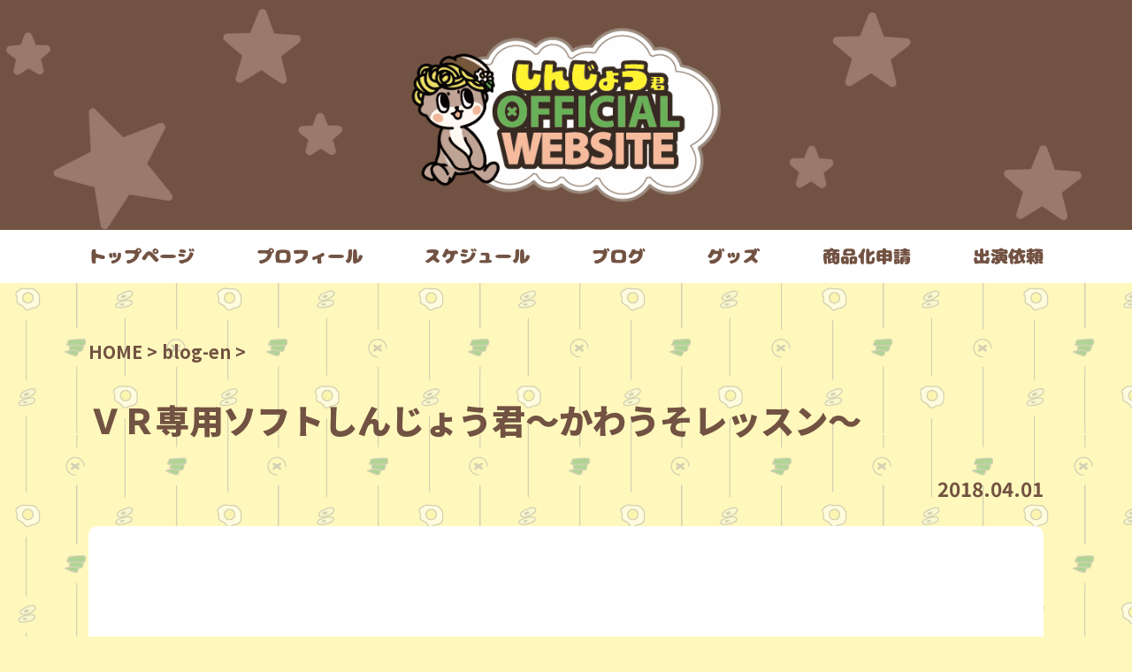

--- FILE ---
content_type: text/html; charset=UTF-8
request_url: https://shinjokun.com/en/7864/
body_size: 10373
content:
<!DOCTYPE html>
<html dir="ltr" lang="en-US" prefix="og: https://ogp.me/ns#">

<head>
  <meta charset="UTF-8">
<meta name="viewport" content="width=device-width, initial-scale=1.0">
<meta name="format-detection" content="telephone=no">
<meta name="thumbnail" content="https://shinjokun.com/wp-content/themes/renewal2024/img/main-thumbnail.jpg">
<link rel="stylesheet" href="https://shinjokun.com/wp-content/themes/renewal2024/css/normalize.css">
<link rel="stylesheet" href="https://shinjokun.com/wp-content/themes/renewal2024/css/style.css?20241003">


		<!-- All in One SEO 4.6.8.1 - aioseo.com -->
		<meta name="description" content="発売決定！ VRしんじょう君～かわうそレッスン～第一弾トレーラー &amp;" />
		<meta name="robots" content="max-image-preview:large" />
		<link rel="canonical" href="https://shinjokun.com/en/7864/" />
		<meta name="generator" content="All in One SEO (AIOSEO) 4.6.8.1" />
		<meta property="og:locale" content="en_US" />
		<meta property="og:site_name" content="Shinjo-kun Official Website - Susaki love character Shinjo-kun" />
		<meta property="og:type" content="article" />
		<meta property="og:title" content="ＶＲ専用ソフトしんじょう君～かわうそレッスン～ - Shinjo-kun Official Website" />
		<meta property="og:description" content="発売決定！ VRしんじょう君～かわうそレッスン～第一弾トレーラー &amp;" />
		<meta property="og:url" content="https://shinjokun.com/en/7864/" />
		<meta property="article:published_time" content="2018-03-31T15:00:15+00:00" />
		<meta property="article:modified_time" content="2019-07-03T05:16:00+00:00" />
		<meta name="twitter:card" content="summary_large_image" />
		<meta name="twitter:title" content="ＶＲ専用ソフトしんじょう君～かわうそレッスン～ - Shinjo-kun Official Website" />
		<meta name="twitter:description" content="発売決定！ VRしんじょう君～かわうそレッスン～第一弾トレーラー &amp;" />
		<script type="application/ld+json" class="aioseo-schema">
			{"@context":"https:\/\/schema.org","@graph":[{"@type":"BlogPosting","@id":"https:\/\/shinjokun.com\/en\/7864\/#blogposting","name":"\uff36\uff32\u5c02\u7528\u30bd\u30d5\u30c8\u3057\u3093\u3058\u3087\u3046\u541b\uff5e\u304b\u308f\u3046\u305d\u30ec\u30c3\u30b9\u30f3\uff5e - Shinjo-kun Official Website","headline":"\uff36\uff32\u5c02\u7528\u30bd\u30d5\u30c8\u3057\u3093\u3058\u3087\u3046\u541b\uff5e\u304b\u308f\u3046\u305d\u30ec\u30c3\u30b9\u30f3\uff5e","author":{"@id":"https:\/\/shinjokun.com\/en\/author\/team-en\/#author"},"publisher":{"@id":"https:\/\/shinjokun.com\/#organization"},"image":{"@type":"ImageObject","url":"https:\/\/shinjokun.com\/wp-content\/uploads\/2018\/03\/8e42cf8a61b5af83f38cdc1dcddf8071.jpg","width":8104,"height":6806},"datePublished":"2018-04-01T00:00:15+09:00","dateModified":"2019-07-03T14:16:00+09:00","inLanguage":"en-US","mainEntityOfPage":{"@id":"https:\/\/shinjokun.com\/en\/7864\/#webpage"},"isPartOf":{"@id":"https:\/\/shinjokun.com\/en\/7864\/#webpage"},"articleSection":"blog-en, English, pll_5ac23520081b9"},{"@type":"BreadcrumbList","@id":"https:\/\/shinjokun.com\/en\/7864\/#breadcrumblist","itemListElement":[{"@type":"ListItem","@id":"https:\/\/shinjokun.com\/#listItem","position":1,"name":"Home","item":"https:\/\/shinjokun.com\/","nextItem":"https:\/\/shinjokun.com\/en\/7864\/#listItem"},{"@type":"ListItem","@id":"https:\/\/shinjokun.com\/en\/7864\/#listItem","position":2,"name":"\uff36\uff32\u5c02\u7528\u30bd\u30d5\u30c8\u3057\u3093\u3058\u3087\u3046\u541b\uff5e\u304b\u308f\u3046\u305d\u30ec\u30c3\u30b9\u30f3\uff5e","previousItem":"https:\/\/shinjokun.com\/#listItem"}]},{"@type":"Organization","@id":"https:\/\/shinjokun.com\/#organization","name":"\u3057\u3093\u3058\u3087\u3046\u541b\u30aa\u30d5\u30a3\u30b7\u30e3\u30eb\u30a6\u30a7\u30d6\u30b5\u30a4\u30c8","description":"Susaki love character Shinjo-kun","url":"https:\/\/shinjokun.com\/"},{"@type":"Person","@id":"https:\/\/shinjokun.com\/en\/author\/team-en\/#author","url":"https:\/\/shinjokun.com\/en\/author\/team-en\/","name":"team-en","image":{"@type":"ImageObject","@id":"https:\/\/shinjokun.com\/en\/7864\/#authorImage","url":"https:\/\/secure.gravatar.com\/avatar\/a146f2d63f3547ae5deae7d8992337c7dbc6b7cb13c0a87493d5ac56bfad18e7?s=96&d=mm&r=g","width":96,"height":96,"caption":"team-en"}},{"@type":"WebPage","@id":"https:\/\/shinjokun.com\/en\/7864\/#webpage","url":"https:\/\/shinjokun.com\/en\/7864\/","name":"\uff36\uff32\u5c02\u7528\u30bd\u30d5\u30c8\u3057\u3093\u3058\u3087\u3046\u541b\uff5e\u304b\u308f\u3046\u305d\u30ec\u30c3\u30b9\u30f3\uff5e - Shinjo-kun Official Website","description":"\u767a\u58f2\u6c7a\u5b9a\uff01 VR\u3057\u3093\u3058\u3087\u3046\u541b\uff5e\u304b\u308f\u3046\u305d\u30ec\u30c3\u30b9\u30f3\uff5e\u7b2c\u4e00\u5f3e\u30c8\u30ec\u30fc\u30e9\u30fc &","inLanguage":"en-US","isPartOf":{"@id":"https:\/\/shinjokun.com\/#website"},"breadcrumb":{"@id":"https:\/\/shinjokun.com\/en\/7864\/#breadcrumblist"},"author":{"@id":"https:\/\/shinjokun.com\/en\/author\/team-en\/#author"},"creator":{"@id":"https:\/\/shinjokun.com\/en\/author\/team-en\/#author"},"image":{"@type":"ImageObject","url":"https:\/\/shinjokun.com\/wp-content\/uploads\/2018\/03\/8e42cf8a61b5af83f38cdc1dcddf8071.jpg","@id":"https:\/\/shinjokun.com\/en\/7864\/#mainImage","width":8104,"height":6806},"primaryImageOfPage":{"@id":"https:\/\/shinjokun.com\/en\/7864\/#mainImage"},"datePublished":"2018-04-01T00:00:15+09:00","dateModified":"2019-07-03T14:16:00+09:00"},{"@type":"WebSite","@id":"https:\/\/shinjokun.com\/#website","url":"https:\/\/shinjokun.com\/","name":"\u3057\u3093\u3058\u3087\u3046\u541b\u30aa\u30d5\u30a3\u30b7\u30e3\u30eb\u30a6\u30a7\u30d6\u30b5\u30a4\u30c8","description":"Susaki love character Shinjo-kun","inLanguage":"en-US","publisher":{"@id":"https:\/\/shinjokun.com\/#organization"}}]}
		</script>
		<!-- All in One SEO -->

<link rel="alternate" href="https://shinjokun.com/3878/" hreflang="ja" />
<link rel="alternate" href="https://shinjokun.com/en/7864/" hreflang="en" />
<link rel="alternate" href="https://shinjokun.com/ko/7866/" hreflang="ko" />
<link rel="alternate" href="https://shinjokun.com/zh-cn/7868/" hreflang="zh-CN" />
<link rel="alternate" href="https://shinjokun.com/zh-tw/7869/" hreflang="zh-TW" />
<link rel="alternate" href="https://shinjokun.com/th/7871/" hreflang="th" />
<link rel="alternate" href="https://shinjokun.com/vi/7874/" hreflang="vi" />
<link rel="alternate" href="https://shinjokun.com/id/7876/" hreflang="id" />
<script type="text/javascript" id="wpp-js" src="https://shinjokun.com/wp-content/plugins/wordpress-popular-posts/assets/js/wpp.min.js" data-sampling="0" data-sampling-rate="100" data-api-url="https://shinjokun.com/wp-json/wordpress-popular-posts" data-post-id="7864" data-token="ea0b8f96c5" data-lang="en" data-debug="0"></script>
<link rel='dns-prefetch' href='//cdn.jsdelivr.net' />
<link rel="alternate" title="oEmbed (JSON)" type="application/json+oembed" href="https://shinjokun.com/wp-json/oembed/1.0/embed?url=https%3A%2F%2Fshinjokun.com%2Fen%2F7864%2F" />
<link rel="alternate" title="oEmbed (XML)" type="text/xml+oembed" href="https://shinjokun.com/wp-json/oembed/1.0/embed?url=https%3A%2F%2Fshinjokun.com%2Fen%2F7864%2F&#038;format=xml" />
<style id='wp-img-auto-sizes-contain-inline-css' type='text/css'>
img:is([sizes=auto i],[sizes^="auto," i]){contain-intrinsic-size:3000px 1500px}
/*# sourceURL=wp-img-auto-sizes-contain-inline-css */
</style>
<link rel='stylesheet' id='sbi_styles-css' href='https://shinjokun.com/wp-content/plugins/instagram-feed/css/sbi-styles.min.css?ver=6.5.0' type='text/css' media='all' />
<style id='wp-emoji-styles-inline-css' type='text/css'>

	img.wp-smiley, img.emoji {
		display: inline !important;
		border: none !important;
		box-shadow: none !important;
		height: 1em !important;
		width: 1em !important;
		margin: 0 0.07em !important;
		vertical-align: -0.1em !important;
		background: none !important;
		padding: 0 !important;
	}
/*# sourceURL=wp-emoji-styles-inline-css */
</style>
<style id='wp-block-library-inline-css' type='text/css'>
:root{--wp-block-synced-color:#7a00df;--wp-block-synced-color--rgb:122,0,223;--wp-bound-block-color:var(--wp-block-synced-color);--wp-editor-canvas-background:#ddd;--wp-admin-theme-color:#007cba;--wp-admin-theme-color--rgb:0,124,186;--wp-admin-theme-color-darker-10:#006ba1;--wp-admin-theme-color-darker-10--rgb:0,107,160.5;--wp-admin-theme-color-darker-20:#005a87;--wp-admin-theme-color-darker-20--rgb:0,90,135;--wp-admin-border-width-focus:2px}@media (min-resolution:192dpi){:root{--wp-admin-border-width-focus:1.5px}}.wp-element-button{cursor:pointer}:root .has-very-light-gray-background-color{background-color:#eee}:root .has-very-dark-gray-background-color{background-color:#313131}:root .has-very-light-gray-color{color:#eee}:root .has-very-dark-gray-color{color:#313131}:root .has-vivid-green-cyan-to-vivid-cyan-blue-gradient-background{background:linear-gradient(135deg,#00d084,#0693e3)}:root .has-purple-crush-gradient-background{background:linear-gradient(135deg,#34e2e4,#4721fb 50%,#ab1dfe)}:root .has-hazy-dawn-gradient-background{background:linear-gradient(135deg,#faaca8,#dad0ec)}:root .has-subdued-olive-gradient-background{background:linear-gradient(135deg,#fafae1,#67a671)}:root .has-atomic-cream-gradient-background{background:linear-gradient(135deg,#fdd79a,#004a59)}:root .has-nightshade-gradient-background{background:linear-gradient(135deg,#330968,#31cdcf)}:root .has-midnight-gradient-background{background:linear-gradient(135deg,#020381,#2874fc)}:root{--wp--preset--font-size--normal:16px;--wp--preset--font-size--huge:42px}.has-regular-font-size{font-size:1em}.has-larger-font-size{font-size:2.625em}.has-normal-font-size{font-size:var(--wp--preset--font-size--normal)}.has-huge-font-size{font-size:var(--wp--preset--font-size--huge)}.has-text-align-center{text-align:center}.has-text-align-left{text-align:left}.has-text-align-right{text-align:right}.has-fit-text{white-space:nowrap!important}#end-resizable-editor-section{display:none}.aligncenter{clear:both}.items-justified-left{justify-content:flex-start}.items-justified-center{justify-content:center}.items-justified-right{justify-content:flex-end}.items-justified-space-between{justify-content:space-between}.screen-reader-text{border:0;clip-path:inset(50%);height:1px;margin:-1px;overflow:hidden;padding:0;position:absolute;width:1px;word-wrap:normal!important}.screen-reader-text:focus{background-color:#ddd;clip-path:none;color:#444;display:block;font-size:1em;height:auto;left:5px;line-height:normal;padding:15px 23px 14px;text-decoration:none;top:5px;width:auto;z-index:100000}html :where(.has-border-color){border-style:solid}html :where([style*=border-top-color]){border-top-style:solid}html :where([style*=border-right-color]){border-right-style:solid}html :where([style*=border-bottom-color]){border-bottom-style:solid}html :where([style*=border-left-color]){border-left-style:solid}html :where([style*=border-width]){border-style:solid}html :where([style*=border-top-width]){border-top-style:solid}html :where([style*=border-right-width]){border-right-style:solid}html :where([style*=border-bottom-width]){border-bottom-style:solid}html :where([style*=border-left-width]){border-left-style:solid}html :where(img[class*=wp-image-]){height:auto;max-width:100%}:where(figure){margin:0 0 1em}html :where(.is-position-sticky){--wp-admin--admin-bar--position-offset:var(--wp-admin--admin-bar--height,0px)}@media screen and (max-width:600px){html :where(.is-position-sticky){--wp-admin--admin-bar--position-offset:0px}}

/*# sourceURL=wp-block-library-inline-css */
</style><style id='global-styles-inline-css' type='text/css'>
:root{--wp--preset--aspect-ratio--square: 1;--wp--preset--aspect-ratio--4-3: 4/3;--wp--preset--aspect-ratio--3-4: 3/4;--wp--preset--aspect-ratio--3-2: 3/2;--wp--preset--aspect-ratio--2-3: 2/3;--wp--preset--aspect-ratio--16-9: 16/9;--wp--preset--aspect-ratio--9-16: 9/16;--wp--preset--color--black: #000000;--wp--preset--color--cyan-bluish-gray: #abb8c3;--wp--preset--color--white: #ffffff;--wp--preset--color--pale-pink: #f78da7;--wp--preset--color--vivid-red: #cf2e2e;--wp--preset--color--luminous-vivid-orange: #ff6900;--wp--preset--color--luminous-vivid-amber: #fcb900;--wp--preset--color--light-green-cyan: #7bdcb5;--wp--preset--color--vivid-green-cyan: #00d084;--wp--preset--color--pale-cyan-blue: #8ed1fc;--wp--preset--color--vivid-cyan-blue: #0693e3;--wp--preset--color--vivid-purple: #9b51e0;--wp--preset--gradient--vivid-cyan-blue-to-vivid-purple: linear-gradient(135deg,rgb(6,147,227) 0%,rgb(155,81,224) 100%);--wp--preset--gradient--light-green-cyan-to-vivid-green-cyan: linear-gradient(135deg,rgb(122,220,180) 0%,rgb(0,208,130) 100%);--wp--preset--gradient--luminous-vivid-amber-to-luminous-vivid-orange: linear-gradient(135deg,rgb(252,185,0) 0%,rgb(255,105,0) 100%);--wp--preset--gradient--luminous-vivid-orange-to-vivid-red: linear-gradient(135deg,rgb(255,105,0) 0%,rgb(207,46,46) 100%);--wp--preset--gradient--very-light-gray-to-cyan-bluish-gray: linear-gradient(135deg,rgb(238,238,238) 0%,rgb(169,184,195) 100%);--wp--preset--gradient--cool-to-warm-spectrum: linear-gradient(135deg,rgb(74,234,220) 0%,rgb(151,120,209) 20%,rgb(207,42,186) 40%,rgb(238,44,130) 60%,rgb(251,105,98) 80%,rgb(254,248,76) 100%);--wp--preset--gradient--blush-light-purple: linear-gradient(135deg,rgb(255,206,236) 0%,rgb(152,150,240) 100%);--wp--preset--gradient--blush-bordeaux: linear-gradient(135deg,rgb(254,205,165) 0%,rgb(254,45,45) 50%,rgb(107,0,62) 100%);--wp--preset--gradient--luminous-dusk: linear-gradient(135deg,rgb(255,203,112) 0%,rgb(199,81,192) 50%,rgb(65,88,208) 100%);--wp--preset--gradient--pale-ocean: linear-gradient(135deg,rgb(255,245,203) 0%,rgb(182,227,212) 50%,rgb(51,167,181) 100%);--wp--preset--gradient--electric-grass: linear-gradient(135deg,rgb(202,248,128) 0%,rgb(113,206,126) 100%);--wp--preset--gradient--midnight: linear-gradient(135deg,rgb(2,3,129) 0%,rgb(40,116,252) 100%);--wp--preset--font-size--small: 13px;--wp--preset--font-size--medium: 20px;--wp--preset--font-size--large: 36px;--wp--preset--font-size--x-large: 42px;--wp--preset--spacing--20: 0.44rem;--wp--preset--spacing--30: 0.67rem;--wp--preset--spacing--40: 1rem;--wp--preset--spacing--50: 1.5rem;--wp--preset--spacing--60: 2.25rem;--wp--preset--spacing--70: 3.38rem;--wp--preset--spacing--80: 5.06rem;--wp--preset--shadow--natural: 6px 6px 9px rgba(0, 0, 0, 0.2);--wp--preset--shadow--deep: 12px 12px 50px rgba(0, 0, 0, 0.4);--wp--preset--shadow--sharp: 6px 6px 0px rgba(0, 0, 0, 0.2);--wp--preset--shadow--outlined: 6px 6px 0px -3px rgb(255, 255, 255), 6px 6px rgb(0, 0, 0);--wp--preset--shadow--crisp: 6px 6px 0px rgb(0, 0, 0);}:where(.is-layout-flex){gap: 0.5em;}:where(.is-layout-grid){gap: 0.5em;}body .is-layout-flex{display: flex;}.is-layout-flex{flex-wrap: wrap;align-items: center;}.is-layout-flex > :is(*, div){margin: 0;}body .is-layout-grid{display: grid;}.is-layout-grid > :is(*, div){margin: 0;}:where(.wp-block-columns.is-layout-flex){gap: 2em;}:where(.wp-block-columns.is-layout-grid){gap: 2em;}:where(.wp-block-post-template.is-layout-flex){gap: 1.25em;}:where(.wp-block-post-template.is-layout-grid){gap: 1.25em;}.has-black-color{color: var(--wp--preset--color--black) !important;}.has-cyan-bluish-gray-color{color: var(--wp--preset--color--cyan-bluish-gray) !important;}.has-white-color{color: var(--wp--preset--color--white) !important;}.has-pale-pink-color{color: var(--wp--preset--color--pale-pink) !important;}.has-vivid-red-color{color: var(--wp--preset--color--vivid-red) !important;}.has-luminous-vivid-orange-color{color: var(--wp--preset--color--luminous-vivid-orange) !important;}.has-luminous-vivid-amber-color{color: var(--wp--preset--color--luminous-vivid-amber) !important;}.has-light-green-cyan-color{color: var(--wp--preset--color--light-green-cyan) !important;}.has-vivid-green-cyan-color{color: var(--wp--preset--color--vivid-green-cyan) !important;}.has-pale-cyan-blue-color{color: var(--wp--preset--color--pale-cyan-blue) !important;}.has-vivid-cyan-blue-color{color: var(--wp--preset--color--vivid-cyan-blue) !important;}.has-vivid-purple-color{color: var(--wp--preset--color--vivid-purple) !important;}.has-black-background-color{background-color: var(--wp--preset--color--black) !important;}.has-cyan-bluish-gray-background-color{background-color: var(--wp--preset--color--cyan-bluish-gray) !important;}.has-white-background-color{background-color: var(--wp--preset--color--white) !important;}.has-pale-pink-background-color{background-color: var(--wp--preset--color--pale-pink) !important;}.has-vivid-red-background-color{background-color: var(--wp--preset--color--vivid-red) !important;}.has-luminous-vivid-orange-background-color{background-color: var(--wp--preset--color--luminous-vivid-orange) !important;}.has-luminous-vivid-amber-background-color{background-color: var(--wp--preset--color--luminous-vivid-amber) !important;}.has-light-green-cyan-background-color{background-color: var(--wp--preset--color--light-green-cyan) !important;}.has-vivid-green-cyan-background-color{background-color: var(--wp--preset--color--vivid-green-cyan) !important;}.has-pale-cyan-blue-background-color{background-color: var(--wp--preset--color--pale-cyan-blue) !important;}.has-vivid-cyan-blue-background-color{background-color: var(--wp--preset--color--vivid-cyan-blue) !important;}.has-vivid-purple-background-color{background-color: var(--wp--preset--color--vivid-purple) !important;}.has-black-border-color{border-color: var(--wp--preset--color--black) !important;}.has-cyan-bluish-gray-border-color{border-color: var(--wp--preset--color--cyan-bluish-gray) !important;}.has-white-border-color{border-color: var(--wp--preset--color--white) !important;}.has-pale-pink-border-color{border-color: var(--wp--preset--color--pale-pink) !important;}.has-vivid-red-border-color{border-color: var(--wp--preset--color--vivid-red) !important;}.has-luminous-vivid-orange-border-color{border-color: var(--wp--preset--color--luminous-vivid-orange) !important;}.has-luminous-vivid-amber-border-color{border-color: var(--wp--preset--color--luminous-vivid-amber) !important;}.has-light-green-cyan-border-color{border-color: var(--wp--preset--color--light-green-cyan) !important;}.has-vivid-green-cyan-border-color{border-color: var(--wp--preset--color--vivid-green-cyan) !important;}.has-pale-cyan-blue-border-color{border-color: var(--wp--preset--color--pale-cyan-blue) !important;}.has-vivid-cyan-blue-border-color{border-color: var(--wp--preset--color--vivid-cyan-blue) !important;}.has-vivid-purple-border-color{border-color: var(--wp--preset--color--vivid-purple) !important;}.has-vivid-cyan-blue-to-vivid-purple-gradient-background{background: var(--wp--preset--gradient--vivid-cyan-blue-to-vivid-purple) !important;}.has-light-green-cyan-to-vivid-green-cyan-gradient-background{background: var(--wp--preset--gradient--light-green-cyan-to-vivid-green-cyan) !important;}.has-luminous-vivid-amber-to-luminous-vivid-orange-gradient-background{background: var(--wp--preset--gradient--luminous-vivid-amber-to-luminous-vivid-orange) !important;}.has-luminous-vivid-orange-to-vivid-red-gradient-background{background: var(--wp--preset--gradient--luminous-vivid-orange-to-vivid-red) !important;}.has-very-light-gray-to-cyan-bluish-gray-gradient-background{background: var(--wp--preset--gradient--very-light-gray-to-cyan-bluish-gray) !important;}.has-cool-to-warm-spectrum-gradient-background{background: var(--wp--preset--gradient--cool-to-warm-spectrum) !important;}.has-blush-light-purple-gradient-background{background: var(--wp--preset--gradient--blush-light-purple) !important;}.has-blush-bordeaux-gradient-background{background: var(--wp--preset--gradient--blush-bordeaux) !important;}.has-luminous-dusk-gradient-background{background: var(--wp--preset--gradient--luminous-dusk) !important;}.has-pale-ocean-gradient-background{background: var(--wp--preset--gradient--pale-ocean) !important;}.has-electric-grass-gradient-background{background: var(--wp--preset--gradient--electric-grass) !important;}.has-midnight-gradient-background{background: var(--wp--preset--gradient--midnight) !important;}.has-small-font-size{font-size: var(--wp--preset--font-size--small) !important;}.has-medium-font-size{font-size: var(--wp--preset--font-size--medium) !important;}.has-large-font-size{font-size: var(--wp--preset--font-size--large) !important;}.has-x-large-font-size{font-size: var(--wp--preset--font-size--x-large) !important;}
/*# sourceURL=global-styles-inline-css */
</style>

<style id='classic-theme-styles-inline-css' type='text/css'>
/*! This file is auto-generated */
.wp-block-button__link{color:#fff;background-color:#32373c;border-radius:9999px;box-shadow:none;text-decoration:none;padding:calc(.667em + 2px) calc(1.333em + 2px);font-size:1.125em}.wp-block-file__button{background:#32373c;color:#fff;text-decoration:none}
/*# sourceURL=/wp-includes/css/classic-themes.min.css */
</style>
<link rel='stylesheet' id='default-icon-styles-css' href='https://shinjokun.com/wp-content/plugins/svg-vector-icon-plugin/public/../admin/css/wordpress-svg-icon-plugin-style.min.css?ver=6.9' type='text/css' media='all' />
<link rel='stylesheet' id='wordpress-popular-posts-css-css' href='https://shinjokun.com/wp-content/plugins/wordpress-popular-posts/assets/css/wpp.css?ver=7.0.1' type='text/css' media='all' />
<link rel='stylesheet' id='xo-event-calendar-css' href='https://shinjokun.com/wp-content/plugins/xo-event-calendar/css/xo-event-calendar.css?ver=3.2.10' type='text/css' media='all' />
<link rel='stylesheet' id='xo-event-calendar-event-calendar-css' href='https://shinjokun.com/wp-content/plugins/xo-event-calendar/build/event-calendar/style-index.css?ver=3.2.10' type='text/css' media='all' />
<link rel='stylesheet' id='xo-slider-css' href='https://shinjokun.com/wp-content/plugins/xo-liteslider/css/base.min.css?ver=3.8.6' type='text/css' media='all' />
<link rel='stylesheet' id='xo-swiper-css' href='https://shinjokun.com/wp-content/plugins/xo-liteslider/assets/vendor/swiper/swiper-bundle.min.css?ver=3.8.6' type='text/css' media='all' />
<link rel="https://api.w.org/" href="https://shinjokun.com/wp-json/" /><link rel="alternate" title="JSON" type="application/json" href="https://shinjokun.com/wp-json/wp/v2/posts/7864" /><link rel="EditURI" type="application/rsd+xml" title="RSD" href="https://shinjokun.com/xmlrpc.php?rsd" />
<meta name="generator" content="WordPress 6.9" />
<link rel='shortlink' href='https://shinjokun.com/?p=7864' />
            <style id="wpp-loading-animation-styles">@-webkit-keyframes bgslide{from{background-position-x:0}to{background-position-x:-200%}}@keyframes bgslide{from{background-position-x:0}to{background-position-x:-200%}}.wpp-widget-block-placeholder,.wpp-shortcode-placeholder{margin:0 auto;width:60px;height:3px;background:#dd3737;background:linear-gradient(90deg,#dd3737 0%,#571313 10%,#dd3737 100%);background-size:200% auto;border-radius:3px;-webkit-animation:bgslide 1s infinite linear;animation:bgslide 1s infinite linear}</style>
            <style type="text/css">.broken_link, a.broken_link {
	text-decoration: line-through;
}</style><link rel="icon" href="https://shinjokun.com/wp-content/uploads/2019/07/favicon-60x60.png" sizes="32x32" />
<link rel="icon" href="https://shinjokun.com/wp-content/uploads/2019/07/favicon.png" sizes="192x192" />
<link rel="apple-touch-icon" href="https://shinjokun.com/wp-content/uploads/2019/07/favicon.png" />
<meta name="msapplication-TileImage" content="https://shinjokun.com/wp-content/uploads/2019/07/favicon.png" />
<style id="wpforms-css-vars-root">
				:root {
					--wpforms-field-border-radius: 3px;
--wpforms-field-border-style: solid;
--wpforms-field-border-size: 1px;
--wpforms-field-background-color: #ffffff;
--wpforms-field-border-color: rgba( 0, 0, 0, 0.25 );
--wpforms-field-border-color-spare: rgba( 0, 0, 0, 0.25 );
--wpforms-field-text-color: rgba( 0, 0, 0, 0.7 );
--wpforms-field-menu-color: #ffffff;
--wpforms-label-color: rgba( 0, 0, 0, 0.85 );
--wpforms-label-sublabel-color: rgba( 0, 0, 0, 0.55 );
--wpforms-label-error-color: #d63637;
--wpforms-button-border-radius: 3px;
--wpforms-button-border-style: none;
--wpforms-button-border-size: 1px;
--wpforms-button-background-color: #066aab;
--wpforms-button-border-color: #066aab;
--wpforms-button-text-color: #ffffff;
--wpforms-page-break-color: #066aab;
--wpforms-background-image: none;
--wpforms-background-position: center center;
--wpforms-background-repeat: no-repeat;
--wpforms-background-size: cover;
--wpforms-background-width: 100px;
--wpforms-background-height: 100px;
--wpforms-background-color: rgba( 0, 0, 0, 0 );
--wpforms-background-url: none;
--wpforms-container-padding: 0px;
--wpforms-container-border-style: none;
--wpforms-container-border-width: 1px;
--wpforms-container-border-color: #000000;
--wpforms-container-border-radius: 3px;
--wpforms-field-size-input-height: 43px;
--wpforms-field-size-input-spacing: 15px;
--wpforms-field-size-font-size: 16px;
--wpforms-field-size-line-height: 19px;
--wpforms-field-size-padding-h: 14px;
--wpforms-field-size-checkbox-size: 16px;
--wpforms-field-size-sublabel-spacing: 5px;
--wpforms-field-size-icon-size: 1;
--wpforms-label-size-font-size: 16px;
--wpforms-label-size-line-height: 19px;
--wpforms-label-size-sublabel-font-size: 14px;
--wpforms-label-size-sublabel-line-height: 17px;
--wpforms-button-size-font-size: 17px;
--wpforms-button-size-height: 41px;
--wpforms-button-size-padding-h: 15px;
--wpforms-button-size-margin-top: 10px;
--wpforms-container-shadow-size-box-shadow: none;

				}
			</style></head>

<body data-rsssl=1 class="wp-singular post-template-default single single-post postid-7864 single-format-standard wp-theme-renewal2024">

  
<header class="m-header">
    <div class="m-header__top">
        <a href="https://shinjokun.com/en/" class="top-logo"><img src="https://shinjokun.com/wp-content/themes/renewal2024/img/logo.png" alt="サイトロゴ"></a>
        <div id="nav-button" class="nav-button"></div>
    </div>

    <!-- ナビゲーション -->
    <nav id="m-nav" class="m-nav">
        <ul class="nav-list">
            <li><a href="https://shinjokun.com/en/"><img src="https://shinjokun.com/wp-content/themes/renewal2024/img/title/title-top.png" alt="トップページ"></a></li>
            <li><a href="https://shinjokun.com/profile"><img src="https://shinjokun.com/wp-content/themes/renewal2024/img/title/title-profile.png" alt="プロフィール"></a></li>
            <li><a href="https://shinjokun.com/schedule"><img src="https://shinjokun.com/wp-content/themes/renewal2024/img/title/title-schedule.png" alt="スケジュール"></a></li>
            <li><a href="https://shinjokun.com/category/blog"><img src="https://shinjokun.com/wp-content/themes/renewal2024/img/title/title-blog.png" alt="ブログ"></a></li>
            <li><a href="//kochi-kawauso.com/" target="_blank" rel="noopener noreferrer"><img src="https://shinjokun.com/wp-content/themes/renewal2024/img/title/title-goods.png" alt="グッズ"></a></li>
            <li><a href="https://shinjokun.com/goods-sakusei"><img src="https://shinjokun.com/wp-content/themes/renewal2024/img/title/title-shouhinka.png" alt="商品化申請"></a></li>
            <li><a href="https://shinjokun.com/shutuenirai"><img src="https://shinjokun.com/wp-content/themes/renewal2024/img/title/title-shutuen.png" alt="出演依頼"></a></li>
            <li class="pc-none nav-logo"><a href="https://shinjokun.com/en/"><img src="https://shinjokun.com/wp-content/themes/renewal2024/img/logo.png" alt="ロゴ"></a></li>
        </ul>
    </nav>
</header>
  <main class="single-page">

    <div class="single-area">

              
          <article>

            <div class="breadcrumb"><a href="https://shinjokun.com/en/">HOME</a> &gt; <span><a href="https://shinjokun.com/en/category/blog-en/">blog-en</a></span> &gt;</div>
            <h1>ＶＲ専用ソフトしんじょう君～かわうそレッスン～</h1>
            <p class="single-date">2018.04.01</p>
            <div class="single-text">

              <p>&nbsp;</p>
<p>&nbsp;</p>
<p style="text-align: center;"><strong><span style="font-size: 24pt;">発売決定！</span></strong></p>
<p>&nbsp;</p>
<p style="text-align: center;"><iframe src="https://www.youtube.com/embed/FZxbJI4qXOM" width="560" height="315" frameborder="0" allowfullscreen="allowfullscreen"></iframe></p>
<p style="text-align: center;">VRしんじょう君～かわうそレッスン～第一弾トレーラー</p>
<p>&nbsp;</p>
<p style="text-align: center;"><img fetchpriority="high" decoding="async" class="alignnone size-large wp-image-3879" src="https://shinjokun.com/wp-content/uploads/2018/03/1094e357e389a4a98d3dd58e72ffdf7e-796x1024.png" alt="" width="796" height="1024" /> <img decoding="async" class="alignnone size-large wp-image-3880" src="https://shinjokun.com/wp-content/uploads/2018/03/5ca8f17290239d3fd0b911936a9c6b7e-1024x483.png" alt="" width="1024" height="483" /> <img loading="lazy" decoding="async" class="alignnone size-large wp-image-3881" src="https://shinjokun.com/wp-content/uploads/2018/03/8dc53062ae4649c8dd284361146c7d2f-869x1024.png" alt="" width="869" height="1024" /> <img loading="lazy" decoding="async" class="alignnone size-large wp-image-3882" src="https://shinjokun.com/wp-content/uploads/2018/03/77f40715c29f93281dcecd3ae67ed8c7-869x1024.png" alt="" width="869" height="1024" /></p>
<p><img loading="lazy" decoding="async" class="size-large wp-image-3885 aligncenter" src="https://shinjokun.com/wp-content/uploads/2018/03/8e42cf8a61b5af83f38cdc1dcddf8071-1024x860.jpg" alt="" width="1024" height="860" /></p>
<p>&nbsp;</p>
<p style="text-align: center;"><iframe src="https://www.youtube.com/embed/FZxbJI4qXOM" width="560" height="315" frameborder="0" allowfullscreen="allowfullscreen"></iframe></p>
<p style="text-align: center;">VRしんじょう君～かわうそレッスン～第一弾トレーラー</p>
<p>&nbsp;</p>
<p>&nbsp;</p>
<p>&nbsp;</p>
<p>&nbsp;</p>
<p>&nbsp;</p>
<p>&nbsp;</p>
<p>&nbsp;</p>
<p style="text-align: center;"><strong>ÒㅅÓ。)ﾉÒㅅÓ。)ﾉっていう今年のエイプリルフールでしたÒㅅÓ。)ﾉÒㅅÓ。)ﾉ</strong></p>
<p>&nbsp;</p>
<p>&nbsp;</p>
<p>&nbsp;</p>
<p>&nbsp;</p>
<p>&nbsp;</p>
<p>&nbsp;</p>

            </div>


          </article>

          <div class="pagenation">
            <div class="single-pagenation">
              <a href="https://shinjokun.com/en/7840/" rel="prev">【千本桜】初音ミクちゃんに会いにいこう</a>
              <a href="https://shinjokun.com/en/8885/" rel="next">[New corner] Let’s go to yoga! [Baahubali]</a>            </div>
          </div>


              

      <div class="button-area">
        <a href="https://shinjokun.com/en/" class="button1">トップへもどる</a>
      </div>

    </div>


  </main>

  <footer class="m-footer">
    <a href="https://shinjokun.com/en/" class="m-footer__icon"><img src="https://shinjokun.com/wp-content/themes/renewal2024/img/parts/ramen.png" alt="鍋焼きラーメンアイコン"></a>
    <div class="copyright">
        須崎市役所 <br class="sp-br">〒785-8601 高知県須崎市山手町1番地7号 <br class="sp-br">Tel : 0889-42-2311（代表）<br class="sp-br">Fax : 0889-42-7320<br>
        Copyright&copy; しんじょう君オフィシャルウェブサイト 2024 <br class="sp-br">All Rights Reserved.

    </div>

</footer>
    <!-- JS -->
  <script src="https://shinjokun.com/wp-content/themes/renewal2024/js/scrollreveal.min.js"></script>
  <script src="https://shinjokun.com/wp-content/themes/renewal2024/js/main.js"></script>

  <script type="speculationrules">
{"prefetch":[{"source":"document","where":{"and":[{"href_matches":"/*"},{"not":{"href_matches":["/wp-*.php","/wp-admin/*","/wp-content/uploads/*","/wp-content/*","/wp-content/plugins/*","/wp-content/themes/renewal2024/*","/*\\?(.+)"]}},{"not":{"selector_matches":"a[rel~=\"nofollow\"]"}},{"not":{"selector_matches":".no-prefetch, .no-prefetch a"}}]},"eagerness":"conservative"}]}
</script>
<!-- Instagram Feed JS -->
<script type="text/javascript">
var sbiajaxurl = "https://shinjokun.com/wp-admin/admin-ajax.php";
</script>
<script type="text/javascript" id="xo-event-calendar-ajax-js-extra">
/* <![CDATA[ */
var xo_event_calendar_object = {"ajax_url":"https://shinjokun.com/wp-admin/admin-ajax.php","action":"xo_event_calendar_month"};
var xo_simple_calendar_object = {"ajax_url":"https://shinjokun.com/wp-admin/admin-ajax.php","action":"xo_simple_calendar_month"};
//# sourceURL=xo-event-calendar-ajax-js-extra
/* ]]> */
</script>
<script type="text/javascript" src="https://shinjokun.com/wp-content/plugins/xo-event-calendar/js/ajax.js?ver=3.2.10" id="xo-event-calendar-ajax-js"></script>
<script type="text/javascript" id="wp_slimstat-js-extra">
/* <![CDATA[ */
var SlimStatParams = {"ajaxurl":"https://shinjokun.com/wp-admin/admin-ajax.php","baseurl":"/","dnt":"noslimstat,ab-item","ci":"YTo0OntzOjEyOiJjb250ZW50X3R5cGUiO3M6NDoicG9zdCI7czo4OiJjYXRlZ29yeSI7czo3OiIyLDksNDkxIjtzOjEwOiJjb250ZW50X2lkIjtpOjc4NjQ7czo2OiJhdXRob3IiO3M6NzoidGVhbS1lbiI7fQ--.49b1033c52f3585c077a35c050601829"};
//# sourceURL=wp_slimstat-js-extra
/* ]]> */
</script>
<script defer type="text/javascript" src="https://cdn.jsdelivr.net/wp/wp-slimstat/tags/5.2.5/wp-slimstat.min.js" id="wp_slimstat-js"></script>
<script id="wp-emoji-settings" type="application/json">
{"baseUrl":"https://s.w.org/images/core/emoji/17.0.2/72x72/","ext":".png","svgUrl":"https://s.w.org/images/core/emoji/17.0.2/svg/","svgExt":".svg","source":{"concatemoji":"https://shinjokun.com/wp-includes/js/wp-emoji-release.min.js?ver=6.9"}}
</script>
<script type="module">
/* <![CDATA[ */
/*! This file is auto-generated */
const a=JSON.parse(document.getElementById("wp-emoji-settings").textContent),o=(window._wpemojiSettings=a,"wpEmojiSettingsSupports"),s=["flag","emoji"];function i(e){try{var t={supportTests:e,timestamp:(new Date).valueOf()};sessionStorage.setItem(o,JSON.stringify(t))}catch(e){}}function c(e,t,n){e.clearRect(0,0,e.canvas.width,e.canvas.height),e.fillText(t,0,0);t=new Uint32Array(e.getImageData(0,0,e.canvas.width,e.canvas.height).data);e.clearRect(0,0,e.canvas.width,e.canvas.height),e.fillText(n,0,0);const a=new Uint32Array(e.getImageData(0,0,e.canvas.width,e.canvas.height).data);return t.every((e,t)=>e===a[t])}function p(e,t){e.clearRect(0,0,e.canvas.width,e.canvas.height),e.fillText(t,0,0);var n=e.getImageData(16,16,1,1);for(let e=0;e<n.data.length;e++)if(0!==n.data[e])return!1;return!0}function u(e,t,n,a){switch(t){case"flag":return n(e,"\ud83c\udff3\ufe0f\u200d\u26a7\ufe0f","\ud83c\udff3\ufe0f\u200b\u26a7\ufe0f")?!1:!n(e,"\ud83c\udde8\ud83c\uddf6","\ud83c\udde8\u200b\ud83c\uddf6")&&!n(e,"\ud83c\udff4\udb40\udc67\udb40\udc62\udb40\udc65\udb40\udc6e\udb40\udc67\udb40\udc7f","\ud83c\udff4\u200b\udb40\udc67\u200b\udb40\udc62\u200b\udb40\udc65\u200b\udb40\udc6e\u200b\udb40\udc67\u200b\udb40\udc7f");case"emoji":return!a(e,"\ud83e\u1fac8")}return!1}function f(e,t,n,a){let r;const o=(r="undefined"!=typeof WorkerGlobalScope&&self instanceof WorkerGlobalScope?new OffscreenCanvas(300,150):document.createElement("canvas")).getContext("2d",{willReadFrequently:!0}),s=(o.textBaseline="top",o.font="600 32px Arial",{});return e.forEach(e=>{s[e]=t(o,e,n,a)}),s}function r(e){var t=document.createElement("script");t.src=e,t.defer=!0,document.head.appendChild(t)}a.supports={everything:!0,everythingExceptFlag:!0},new Promise(t=>{let n=function(){try{var e=JSON.parse(sessionStorage.getItem(o));if("object"==typeof e&&"number"==typeof e.timestamp&&(new Date).valueOf()<e.timestamp+604800&&"object"==typeof e.supportTests)return e.supportTests}catch(e){}return null}();if(!n){if("undefined"!=typeof Worker&&"undefined"!=typeof OffscreenCanvas&&"undefined"!=typeof URL&&URL.createObjectURL&&"undefined"!=typeof Blob)try{var e="postMessage("+f.toString()+"("+[JSON.stringify(s),u.toString(),c.toString(),p.toString()].join(",")+"));",a=new Blob([e],{type:"text/javascript"});const r=new Worker(URL.createObjectURL(a),{name:"wpTestEmojiSupports"});return void(r.onmessage=e=>{i(n=e.data),r.terminate(),t(n)})}catch(e){}i(n=f(s,u,c,p))}t(n)}).then(e=>{for(const n in e)a.supports[n]=e[n],a.supports.everything=a.supports.everything&&a.supports[n],"flag"!==n&&(a.supports.everythingExceptFlag=a.supports.everythingExceptFlag&&a.supports[n]);var t;a.supports.everythingExceptFlag=a.supports.everythingExceptFlag&&!a.supports.flag,a.supports.everything||((t=a.source||{}).concatemoji?r(t.concatemoji):t.wpemoji&&t.twemoji&&(r(t.twemoji),r(t.wpemoji)))});
//# sourceURL=https://shinjokun.com/wp-includes/js/wp-emoji-loader.min.js
/* ]]> */
</script>
</body>

</html>

--- FILE ---
content_type: text/css
request_url: https://shinjokun.com/wp-content/themes/renewal2024/css/style.css?20241003
body_size: 5384
content:
@import"https://fonts.googleapis.com/css2?family=Noto+Sans+JP:wght@100..900&display=swap";html{font-size:62.5%}@media(max-width: 767px){html{font-size:2.6666666667vw}}body{font-family:"Noto Sans JP",sans-serif;font-size:1.5rem;font-weight:500;line-height:1.75;color:#725242;background-color:#fff8bc;background-image:url(../img/bg-50.png)}@media(min-width: 768px){body{font-size:1.6rem}}a{color:#725242;text-decoration:none}img{max-width:100%;vertical-align:bottom}@media(min-width: 768px){.pc-none{display:none}}.sp-none{display:none}@media(min-width: 768px){.sp-none{display:block}}@media(min-width: 768px){.sp-br{display:none}}ul{margin:0;padding:0;list-style:none}h3{margin:0}.swiper-button-next:after,.swiper-button-prev:after{color:#feea31}.swiper-pagination-bullet{background-color:#feea31 !important;width:10px !important;height:10px !important;opacity:.8 !important}.swiper-pagination-bullet-active{background-color:#f7bb9e !important;opacity:1 !important}.top-slide{width:100%;margin:20px 0 10px}.top-slide .swiper{opacity:0}.top-slide .swiper.swiper-initialized{opacity:1}.top-slide .swiper-slide{border-radius:20px;overflow:hidden}@media(min-width: 768px){.top-slide{margin:30px 0 20px}}.icon-item{position:relative;overflow:hidden;height:auto;position:relative;transform-style:preserve-3d;display:block}.icon-item img{backface-visibility:hidden;right:0;position:absolute;width:100%}.icon-item img:last-of-type{right:-100%;transition:right .2s}.icon-item:hover img{right:0}.news-list{background-color:#fff8bc;display:block;border-radius:10px;padding:1rem 2rem;margin-bottom:2rem}.news-list:last-child{margin-bottom:0}.news-list p{margin:0}.news-list__data{display:flex;justify-content:space-between;margin-bottom:1rem}.news-list__tag{border:#725242 1px solid;padding:0 8px;border-radius:10px;font-size:1.2rem;display:inline-block}.news-list__title{display:-webkit-box;-webkit-box-orient:vertical;-webkit-line-clamp:2;line-clamp:2;font-size:1.4rem;overflow:hidden}.news-list__time{font-size:1.4rem}@media(min-width: 768px){.news-list{display:flex;justify-content:space-between;margin-bottom:20px;padding:20px 50px;transition:.2s}.news-list:hover{background-color:#f7bb9e}.news-list__data{display:block;width:20%}.news-list__title{width:75%;display:flex;align-items:center;font-size:1.6rem}}.breadcrumb{font-weight:700}@media(min-width: 768px){.breadcrumb{font-size:2rem}}.breadcrumb a{transition:.3s}.breadcrumb a:hover{text-decoration:underline}.button-area{text-align:center;margin-bottom:50px}@media(min-width: 768px){.button-area{margin-bottom:80px}}.button1{font-size:2rem;font-weight:900;border:3px solid #725242;display:inline-block;padding:5px 20px;border-radius:36px;background-color:#f7bb9e;transition:.3s}@media(min-width: 768px){.button1{font-size:2.6rem}}.button1:hover{background-color:#feea31;text-decoration:none}.pagenation2{display:flex;margin:auto;justify-content:center}.pagenation2>a{margin:7px}@media(min-width: 768px){.pagenation2>a{margin:10px}}.pagenation2__button{border-radius:50%;background-color:#f7bb9e;border:3px solid #725242;width:50px;height:50px;display:flex;justify-content:center;align-items:center;padding:10px;box-sizing:border-box;transition:.3s}.pagenation2__button:hover{background-color:#fff8bc}.pagenation2__num{background-color:#fff8bc;border-radius:50%;border:3px solid #725242;width:50px;height:50px;display:flex;justify-content:center;align-items:center;padding:10px;box-sizing:border-box;transition:.3s;font-size:2rem;font-weight:900;cursor:default}.pagenation2__num.active{background-color:#feea31;cursor:pointer}.pagenation2__num.active:hover{background-color:#fff8bc}.pagenation .nav-links{display:flex;justify-content:center}.pagenation .nav-links a{transition:.3s}.pagenation .nav-links a:hover{background:#feea31}.pagenation .page-numbers{width:36px;height:36px;border:3px solid #725242;border-radius:50%;display:flex;justify-content:center;align-content:center;flex-wrap:wrap;font-weight:900;font-size:16px;margin:5px}.pagenation .page-numbers img{width:16px}.pagenation .page-numbers.current{background:#725242;color:#fff}.pagenation .page-numbers.next,.pagenation .page-numbers.prev{background-color:#f7bb9e}.pagenation .page-numbers.dots{border:none;width:auto;height:auto;margin:0}@media(min-width: 768px){.pagenation .page-numbers{width:50px;height:50px;font-size:20px;margin:10px}}.pagenation .single-pagenation{display:flex;justify-content:space-between}.pagenation .single-pagenation a{width:36%;overflow:hidden;display:-webkit-box;-webkit-box-orient:vertical;-webkit-line-clamp:2;line-clamp:2;position:relative}.pagenation .single-pagenation a:first-child{padding-left:30px}.pagenation .single-pagenation a:last-child{padding-right:30px}.pagenation .single-pagenation a:first-child::before{content:"";background:url(../img/parts/arrow-back-br.png);background-size:contain;height:18px;width:18px;padding:5px;background-repeat:no-repeat;left:0}.pagenation .single-pagenation a:last-child::before{content:"";background:url(../img/parts/arrow-next-br.png);background-size:contain;height:18px;width:18px;padding:5px;background-repeat:no-repeat;right:0}.pagenation .single-pagenation a::before{display:block;text-align:center;border-radius:20px;position:absolute;top:50%;transform:translateY(-50%)}@media(min-width: 768px){.pagenation .single-pagenation a{width:20%}.pagenation .single-pagenation a:hover{text-decoration:underline}}section h2{background-color:#fff8bc;border-top:1px solid #725242;border-bottom:1px solid #725242;color:#725242;font-weight:700;padding:10px 5px}.m-header__top{background-color:#725242;background-image:url(../img/star.png);background-size:cover;background-repeat:repeat-x;background-position:left;height:160px;display:flex;justify-content:center;align-items:center;width:100%}@media(min-width: 768px){.m-header__top{height:260px;background-position:center}}.top-logo{width:200px;display:block;margin:auto;animation:popup .5s forwards;animation-delay:.5s;opacity:0}@media(min-width: 768px){.top-logo{width:350px;transition:.5s}.top-logo:hover{width:380px}}@keyframes popup{0%{transform:scale(0.2);opacity:0}50%{transform:scale(1.2);opacity:1}100%{transform:scale(1);opacity:1}}.m-nav .nav-logo img{width:200px;height:auto}.nav-list{padding:0;margin:0 auto;list-style:none}.nav-list img{height:20px}@media(min-width: 768px){.nav-list{display:flex;justify-content:space-between;max-width:1080px;width:94%}}.nav-list li{margin-bottom:10px}@media(min-width: 768px){.nav-list li{margin-bottom:0}}.nav-button{position:fixed;width:70px;height:70px;right:10px;top:10px;z-index:10000;background-color:#f7bb9e;border-radius:50%;background:url(../img/parts/menu-open.png);background-size:contain}.nav-button.is-scroll{background-color:#725242}.nav-button.is-active{background:url(../img/parts/menu-close.png);background-color:#725242;background-size:contain}@media(min-width: 768px){.nav-button{display:none}}@media(max-width: 767px){.m-nav{transition:all .3s ease;position:fixed;background-color:#f7bb9e;width:100%;height:100vh;left:0;top:0;transform:translateX(100%);z-index:1000;text-align:center;display:flex;justify-content:center;align-items:center}.m-nav.is-active{transform:translateX(0)}.m-nav .nav-list{height:80%;width:80%;display:flex;flex-direction:column;justify-content:space-around}}@media(min-width: 768px){.m-nav{display:block;visibility:visible;background:#fff;height:auto;position:static}.m-nav ul{height:auto;flex-direction:row;justify-content:space-between}.m-nav ul li a{width:100%;height:100%;display:flex;justify-content:center;align-items:center;position:relative;z-index:10}.m-nav ul li a img{vertical-align:text-bottom;margin:20px 0}.m-nav ul li a:hover::before{content:url(../img/parts/star.png);width:70px;position:absolute;z-index:-10;animation:fadeInUp .2s}}@keyframes fadeInUp{0%{opacity:0;transform:translateY(-30px)}100%{opacity:1;transform:translateY(0)}}main{margin:auto;overflow:hidden}main .img-title{height:4.2rem;text-align:center}main .img-title img{height:100%;display:block;margin:auto}@media(min-width: 768px){main .img-title{height:8rem;margin:3rem auto}}main section{margin:auto;word-break:break-word}main section .img-title{text-align:center;margin:0 0 20px 0;background-color:rgba(0,0,0,0);border:none;padding:0}@media(min-width: 768px){main section .img-title{margin-bottom:30px}}main section .img-title img{height:3rem}@media(min-width: 768px){main section .img-title img{height:5rem}}main .icon-area{display:flex;justify-content:space-between;flex-wrap:wrap;width:88%;margin:0 auto 30px}@media(min-width: 768px){main .icon-area{max-width:1080px;box-sizing:border-box;padding:0 50px;width:94%;margin:0px auto 40px}}main .icon-area .icon-item{width:47%;aspect-ratio:81/58;margin-top:20px}@media(min-width: 768px){main .icon-area .icon-item{width:23%}}main .news-area{background-color:#fff;max-width:1080px;width:94%;padding:2rem;box-sizing:border-box;border-radius:10px;position:relative;font-weight:500}@media(min-width: 768px){main .news-area{padding:50px}}main .shinjokun{height:23rem;position:absolute;bottom:2rem;left:-4rem}main .news-more{text-align:right;display:block;font-size:1.4rem;font-weight:700}main .news-more img{width:1.4rem;vertical-align:baseline}@media(min-width: 768px){main .news-more{font-size:1.6rem}main .news-more img{width:1.6rem}}main .sns-area,main .icon-area2{margin:3rem auto 0;width:94%}@media(min-width: 768px){main .sns-area,main .icon-area2{display:flex;max-width:1080px;margin-top:6rem;justify-content:space-between}}main .sns-area .sns-box,main .icon-area2 .sns-box{border-radius:10px;width:100%;margin:0 auto 3rem;background:#feea31;padding:2rem;box-sizing:border-box}@media(min-width: 768px){main .sns-area .sns-box,main .icon-area2 .sns-box{width:48%;margin:0;padding:50px}}main .sns-area .sns-box__inner,main .icon-area2 .sns-box__inner{height:40rem;background-color:#fff;width:100%;border-radius:10px;display:flex;justify-content:center;overflow:hidden}@media(min-width: 768px){main .sns-area .sns-box__inner,main .icon-area2 .sns-box__inner{height:60rem}}main .icon-area2{margin-bottom:30px}main .icon-area2 .icon-item{width:100%;aspect-ratio:518/209;margin:0}@media(min-width: 768px){main .icon-area2 .icon-item{width:49%}}@media(max-width: 767px){main .icon-area2 .icon-item{margin-bottom:10px}}main .sns-icon-area{box-sizing:border-box;width:88%;margin-bottom:30px}main .sns-icon-area__container{display:flex;justify-content:space-between}main .sns-icon-area__container a{width:17%}@media(min-width: 768px){main .sns-icon-area__container a{width:15%;transition:.2s}main .sns-icon-area__container a:hover{transform:translateY(-6px)}}@media(min-width: 768px){main .sns-icon-area{padding:0 50px;max-width:60%;display:flex;justify-content:space-between;margin:50px auto;align-items:center}main .sns-icon-area__container{width:60%}main .sns-icon-area h2{margin:0;width:32%;display:flex}main .sns-icon-area h2 img{width:100%;height:auto}}main .icon-area3{display:flex;justify-content:space-around;flex-wrap:wrap;width:88%;margin:0 auto 30px}@media(min-width: 768px){main .icon-area3{max-width:540px;margin:40px auto 60px;box-sizing:border-box;padding:0}}main .icon-area3 .icon-item{width:47%;aspect-ratio:81/58}@media(min-width: 768px){main .icon-area3 .icon-item{width:43%}}.m-footer{background-color:#725242;padding:30px 0;background-color:#725242;background-image:url(../img/star.png);background-size:cover;background-repeat:repeat-x;background-position:right}@media(min-width: 768px){.m-footer{background-size:contain;background-repeat:repeat-x;background-position:center}}.m-footer__icon{display:block;margin:0 auto 30px;width:160px;transition:.3s}@media(min-width: 768px){.m-footer__icon{height:120px;margin:0 auto}.m-footer__icon:hover{width:180px}}.m-footer .copyright{color:#fff;font-size:1rem;text-align:center;font-weight:400}@media(min-width: 768px){.m-footer .copyright{font-size:1.4rem}}.m-footer .sp-none{display:inline}.archive-area{width:94%;margin:auto}@media(min-width: 768px){.archive-area{max-width:1080px}}.archive-area .pagenation{margin-bottom:80px}.archive .archive-area,.archive .pagenation{margin-bottom:50px}@media(min-width: 768px){.archive .archive-area,.archive .pagenation{margin-bottom:80px}}.archive-title{width:94%;margin:30px auto;font-size:2.2rem}@media(min-width: 768px){.archive-title{max-width:1080px;margin:50px auto;font-size:4.2rem}}.archive-title::before{content:"";background-color:#725242;height:2.6rem;width:.8rem;display:inline-block;vertical-align:sub}@media(min-width: 768px){.archive-title::before{height:4.5rem;width:2rem}}.archive-box{margin-bottom:20px;max-width:800px;border-bottom:2px dashed #725242;padding-bottom:20px}.archive-box__thumbnail{width:100%;aspect-ratio:16/9;overflow:hidden;position:relative;border-radius:10px}.archive-box__thumbnail img{position:absolute;top:50%;left:50%;transform:translate(-50%, -50%);transition:.2s}.archive-box__date{text-align:right;position:relative;margin:10px 0;font-weight:700}.archive-box__title{margin:0;color:#666;font-weight:700}@media(min-width: 768px){.archive-box{border-bottom:none}.archive-box a:hover .archive-box__thumbnail img{max-width:110%}.archive-box a:hover .archive-box__title{text-decoration:underline}}@media(min-width: 768px){.archive-blog{display:grid;grid-template-columns:1fr 1fr 1fr;grid-gap:30px}}.archive-top .archive-box:first-child .archive-box__date::before{content:"";background:url(../img/icon/icon-new.png);position:absolute;left:0;top:-3rem;display:inline-block;background-size:contain;vertical-align:middle;background-repeat:no-repeat;height:7rem;width:7rem;animation:swing 2s ease-in infinite}@media(min-width: 768px){.archive-top .archive-box:first-child .archive-box__date::before{width:10rem;height:10rem}}@media(min-width: 768px){.archive-top .archive-box:first-child{grid-column:1/span 2;grid-row:1/span 2}.archive-top .archive-box:first-child .archive-box__date{font-size:22px;font-weight:bold;margin-bottom:20px}.archive-top .archive-box:first-child .archive-box__title{font-size:28px;word-break:break-all}}@keyframes swing{0%{transform:rotate(-15deg)}50%{transform:rotate(5deg)}100%{transform:rotate(-15deg)}}.allpost-box__sub{display:flex;justify-content:space-between;margin:10px 0}.allpost-box__category{font-weight:700;border:#725242 1px solid;padding:0 8px;border-radius:10px;font-size:1.2rem;display:inline-block}.single-page article,.single-page .pagenation{margin-bottom:50px}@media(min-width: 768px){.single-page article,.single-page .pagenation{margin-bottom:80px}}.single-area{width:94%;margin:30px auto}@media(min-width: 768px){.single-area{max-width:1080px;margin:60px auto}}.single-area h1{font-weight:900}@media(min-width: 768px){.single-area h1{font-size:2.4em}}.single-area .single-date{text-align:right;font-weight:700}@media(min-width: 768px){.single-area .single-date{font-size:1.4em}}.single-area .single-text{background-color:#fff;padding:4rem 2rem;box-sizing:border-box;border-radius:10px;color:#666;margin:1rem 0 4rem;word-break:break-word}.single-area .single-text a{color:#725242;text-decoration:underline}.single-area .single-text a:hover{color:#f7bb9e;text-decoration:underline}@media(min-width: 768px){.single-area .single-text{padding:80px;margin-bottom:80px}}.box404{text-align:center}.box404__img{width:60%;margin:auto}.box404__img img{width:100%;-o-object-fit:contain;object-fit:contain}.box404__text h2{font-size:3rem;color:#725242}.box404__text h2 span{display:block;font-size:1.2rem}.box404__text p{font-weight:500;border-top:1px solid #725242;border-bottom:1px solid #725242;font-size:1.2rem;color:#725242;width:24rem;margin:0 auto;text-align:left}@media(min-width: 768px){.box404{display:flex;justify-content:space-between}.box404__img{margin:0;display:flex;align-content:center;width:20vw}.box404__text{width:40vw;margin:auto}.box404__text h2{margin-top:0;font-size:min(5vw,50px)}.box404__text h2 span{font-size:1.6rem}.box404__text p{width:100%;font-size:1.4rem}}.prifile-box{margin:20px auto 30px}@media(min-width: 768px){.prifile-box{margin:20px auto 60px}}.youtube-area{border-radius:10px;overflow:hidden;background-color:#000;margin-bottom:30px}.youtube-area iframe{width:100%;aspect-ratio:16/10;height:auto}.event-calendar-wrap{margin:30px 0}.event-calendar-wrap .wp-image-12292{margin-bottom:0;position:relative;z-index:10;top:5px}.xo-event-calendar{transform:translateY(-3px)}.xo-event-calendar table.xo-month{border:5px solid #7c5d4c;border-right-width:5px;border-radius:0px 0px 5px 5px}.xo-event-calendar table.xo-month .month-dayname-space{height:2.5em}.xo-event-calendar table.xo-month .month-header>span{color:#fff;font-weight:bold;font-size:xx-large}.xo-event-calendar table.xo-month .month-dayname td div{font-weight:bold;padding:5px;font-size:large}.xo-event-calendar table.xo-month button span:before{transition:.5s}.xo-event-calendar table.xo-month button span:hover:before{background:#ffdf02}.xo-event-calendar table.xo-month tr th{background:#fff8bc}.xo-event-calendar table.xo-month>thead th{padding:10px 0}.xo-event-calendar table.xo-month .month-week{height:100px}.xo-event-calendar table.xo-month .saturday{color:#4682b4 !important}.xo-event-calendar table.xo-month .sunday{color:#b22222 !important}.xo-event-calendar .holiday-holiday{color:#b22222}.xo-event-calendar .holiday-saturday{color:#4682b4}.xo-event-calendar .today{color:#f7bb9e !important}.xo-event-calendar .holiday-titles{display:none}.xo-event-calendar .month-header{margin:1.3em 20px !important}.xo-event-calendar .xo-month caption{background:#7c5d4c;position:relative;top:2px;z-index:0}@media(min-width: 768px){.xo-event-calendar .xo-event-calendar table.xo-month .month-header>span{font-size:x-large}}.xo-event-calendar .month-event td{min-height:100px}.xo-event-calendar .month-event a{text-decoration:none;transition:.3s}.xo-event-calendar .month-event a:hover{opacity:.6}.xo-event-calendar .dashicons-arrow-left-alt2:before,.xo-event-calendar .dashicons-arrow-right-alt2:before{background:#fff;border-radius:50%;display:block;height:25px;width:25px}@media(min-width: 768px){.xo-event-calendar .dashicons-arrow-left-alt2:before,.xo-event-calendar .dashicons-arrow-right-alt2:before{width:35px;height:35px}}.xo_event_cat-event .xo-event-meta-details,.xo_event_cat-event .blogbox{display:none}.event-list-wrap{margin-bottom:30px}.xo-event-list{font-size:1rem;list-style:none;display:block;margin:0}.xo-event-list .event-date{font-size:1.2rem}.xo-event-list p{margin:0 0 .5rem;padding:0}.xo-event-list>dl{display:block;margin:.1rem 0 0 0;padding:0 0 .1rem 0;overflow:hidden;color:#444;border-bottom:dotted 1px #ccc}.xo-event-list>dl>dt,.xo-event-listt>dl>dd{display:table-cell;vertical-align:top}.xo-event-list>dl>dt>span,.xo-event-list>dl>dd>span{float:left;margin:0 1rem 0 0;padding:0;vertical-align:middle}.xo-event-list .thumbnail{margin:.2rem 0}.xo-event-list .thumbnail img{padding-right:15px;width:110px;min-width:110px;height:auto;-o-object-fit:cover;object-fit:cover}.xo-event-list .date{margin-top:.1rem;font-size:.9rem}.xo-event-list.type-short .date,.xo-event-list.type-standard .date{width:7.5rem}.xo-event-list .category{margin-top:.2rem;margin-bottom:.1rem;padding:0 .5rem;text-align:center;font-size:.8rem;color:#fff;border-radius:2px}.xo-event-list.type-short .category,.xo-event-list.type-standard .category{width:8.5rem}.xo-event-list.type-detail .category{margin-left:.5rem}.xo-event-list .title{margin-top:.1rem;font-size:1.4rem;display:block}@media(min-width: 768px){.xo-event-list .title{display:inline-block;margin-left:20px;font-size:1.6rem}}.xo-event-list .event-date{font-size:.9rem}@media(min-width: 768px){.xo-event-list .event-date{font-size:1.2rem}}.xo-event-list li br{display:block}.xo-event-list.type-custom .event-date{width:16rem;margin-top:.2rem}@media print,screen and (max-width: 599px){.xo-event-list.type-custom .event-date{width:10rem}}.xo-event-list .broken_link{text-decoration:none}.xo-event-list .broken_link:hover{-webkit-text-decoration:revert;text-decoration:revert}.pnavi{display:flex;justify-content:center}.pnavi a{transition:.3s}.pnavi a:hover{background:#feea31}.pnavi .page-numbers{width:30px;height:30px;border:3px solid #725242;border-radius:50%;display:flex;justify-content:center;align-content:center;flex-wrap:wrap;font-weight:900;font-size:16px;margin:5px}/*# sourceMappingURL=style.css.map */

--- FILE ---
content_type: application/javascript
request_url: https://shinjokun.com/wp-content/themes/renewal2024/js/main.js
body_size: 377
content:
// ハンバーガーメニュー

document.querySelector('#nav-button').addEventListener('click', function () {
  this.classList.toggle('is-active');
  document.querySelector('#m-nav').classList.toggle('is-active');
});

// スクロール
let startPos = 0, winScrollTop = 0;
// scrollイベントを設定
window.addEventListener('scroll', function () {
    winScrollTop = this.scrollY;
    if (winScrollTop >= startPos) {
        // 下にスクロールされた時
        if (winScrollTop >= 80) {
            // 下にスクロールされたらis-scroll追加
            document.getElementById('nav-button').classList.add('is-scroll');
        }
    }
    startPos = winScrollTop;
});



// ScrollReveal().reveal('.shinjokun', { 
//   duration: 1600, 
//   origin: 'left', 
//   distance: '50px',
//   reset: true   
// });